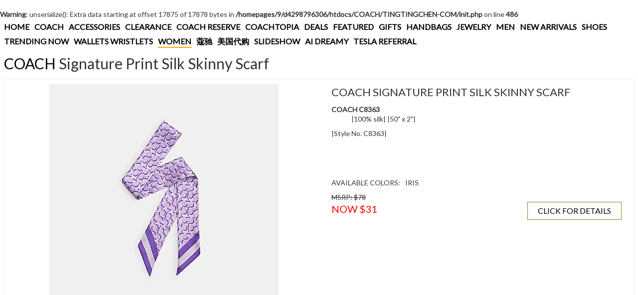

--- FILE ---
content_type: text/html; charset=UTF-8
request_url: https://tingtingchen.com/Coach_C8363-IRI
body_size: 5420
content:
<br />
<b>Warning</b>:  unserialize(): Extra data starting at offset 17875 of 17878 bytes in <b>/homepages/9/d4298796306/htdocs/COACH/TINGTINGCHEN-COM/init.php</b> on line <b>486</b><br />
<!doctype html>
<html lang="en">
<head>
        <!-- Global site tag (gtag.js) - Google Analytics -->
<script async src="https://www.googletagmanager.com/gtag/js?id=UA-43842890-2"></script>
<script>
  window.dataLayer = window.dataLayer || [];
  function gtag(){dataLayer.push(arguments);}
  gtag('js', new Date());

  gtag('config', 'UA-43842890-2');
</script>
    <meta charset="UTF-8">
    <meta http-equiv="Content-Language" content="en">
    <meta name="viewport" content="width=device-width, user-scalable=no, initial-scale=1.0, maximum-scale=1.0, minimum-scale=1.0, shrink-to-fit=no">
    <meta http-equiv="X-UA-Compatible" content="ie=edge">
    <title>COACH C8363 IRIS $31 - WWW.TINGTINGCHEN.COM</title>
    <meta name="keywords" content="COACH C8363">
    <meta name="description" content="Coach C8363 Signature Print Silk Skinny Scarf Iris |100% silk|

	|50 x 2|

|Style No. C8363|">
    <link href='https://fonts.googleapis.com/css?family=Lato&subset=latin,latin-ext' rel='stylesheet' type='text/css'>

    <link rel="stylesheet" href="/TINGTINGCHEN-COM/css/vendor/vendor.css">
    <link rel="stylesheet" href="/TINGTINGCHEN-COM/css/xl.css">
    <link rel="stylesheet" href="/TINGTINGCHEN-COM/css/main.css">
    <link rel="canonical" href="http://tingtingchen.com/Coach_C8363-IRI" />
			<meta property="og:type" content="website" />
			<meta property="og:image" content="https://s7d2.scene7.com/is/image/Coach/c8363_iri_a0?$efs_r_main_product$" />
			<meta property="og:image:type" content="image/jpeg" />
			<meta property="og:image:width" content="300" />
			<meta property="og:image:height" content="300" />
			<meta property="og:url" content="http://tingtingchen.com/Coach_C8363-IRI" />
			<meta property="og:title" content="COACH Signature Print Silk Skinny Scarf IRIS" />
			<meta property="og:description" content="This COACH C8363 Signature Print Silk Skinny Scarf Is On Sale For $31." />
			</head>
<body>
    <div class="main container-fluid">
        <section class="featured-menu">
            <div class="mobile-menu">
    <button class="c-hamburger c-hamburger--htx"><span></span></button>
    <span class="page-title">COACH</span>
</div>
<div class="menu-items">
    <div class="top-cat-bar">
        <a href="/index.php?language=en" title="WWW.TINGTINGCHEN.COM">HOME</a>
        <a href="https://coach.tingtingchen.com" title="COACH HANDBAGS" target="_blank">COACH</a>
        <a class="" href="/accessories" data-cat="accessories" title="COACH ACCESSORIES">ACCESSORIES</a><a class="" href="/clearance" data-cat="clearance" title="COACH CLEARANCE">CLEARANCE</a><a class="" href="/coach-reserve" data-cat="coach-reserve" title="COACH COACH RESERVE">COACH RESERVE</a><a class="" href="/coachtopia" data-cat="coachtopia" title="COACH COACHTOPIA">COACHTOPIA</a><a class="" href="/deals" data-cat="deals" title="COACH DEALS">DEALS</a><a class="" href="/featured" data-cat="featured" title="COACH FEATURED">FEATURED</a><a class="" href="/gifts" data-cat="gifts" title="COACH GIFTS">GIFTS</a><a class="" href="/handbags" data-cat="handbags" title="COACH HANDBAGS">HANDBAGS</a><a class="" href="/jewelry" data-cat="jewelry" title="COACH JEWELRY">JEWELRY</a><a class="" href="/men" data-cat="men" title="COACH MEN">MEN</a><a class="" href="/new-arrivals" data-cat="new-arrivals" title="COACH NEW ARRIVALS">NEW ARRIVALS</a><a class="" href="/shoes" data-cat="shoes" title="COACH SHOES">SHOES</a><a class="" href="/trending-now" data-cat="trending-now" title="COACH TRENDING NOW">TRENDING NOW</a><a class="" href="/wallets-wristlets" data-cat="wallets-wristlets" title="COACH WALLETS WRISTLETS">WALLETS WRISTLETS</a><a class="" href="/women" data-cat="women" title="COACH WOMEN">WOMEN</a>        <a href="/?cat=handbags" title="蔻驰" target="_blank">蔻驰</a>
        <a href="https://daigou.tingtingchen.com/" title="GRACE 美国代购海淘" target="_blank">美国代购</a>
        <a href="https://www.tingtingchen.com/?ai-slideshow=true" title="COACH HANDBAG FASHION SLIDESHOW">SLIDESHOW</a>
        <a href="https://www.youtube.com/@ai_dreamy" title="AI DREAMY YOUTUBE CHANNEL" target="_blank">AI DREAMY</a>
        <a href="https://tesla.tingtingchen.com" title="Tesla Referral $1000 Off" target="_blank">TESLA REFERRAL</a>
        <div class="cls"></div>
    </div>
    </div>        </section>
        <section class="product-title">
            <a href="/women" title="COACH WOMEN Page #0">COACH</a> Signature Print Silk Skinny Scarf        </section>
        <section class="product">
            <div class="product-box" data-cat="women">
                <div class="main-image col-xs-12 col-md-6">
                    <img src="https://s7d2.scene7.com/is/image/Coach/c8363_iri_a0?$efs_r_main_product$"/>
                    <div class="google center">
                        <script async src="https://pagead2.googlesyndication.com/pagead/js/adsbygoogle.js"></script>
<!-- TingTing Product First 468 x 60 -->
<ins class="adsbygoogle"
     style="display:inline-block;width:468px;height:60px"
     data-ad-client="ca-pub-5089098502536340"
     data-ad-slot="1752223517"></ins>
<script>
     (adsbygoogle = window.adsbygoogle || []).push({});
</script>                    </div>
                </div>
                <div class="information col-xs-12 col-md-6">
                    <div class="name">COACH Signature Print Silk Skinny Scarf</div>
                    <div class="style"><b>COACH C8363</b></div>                    <div class="description"><ul>

	|100% silk|

	|50" x 2"|

</ul>|Style No. C8363|</div>
                    <div class="google"><script async src="https://pagead2.googlesyndication.com/pagead/js/adsbygoogle.js"></script>
<!-- TingTing Product Second 468 x 60 -->
<ins class="adsbygoogle"
     style="display:inline-block;width:468px;height:60px"
     data-ad-client="ca-pub-5089098502536340"
     data-ad-slot="9799880715"></ins>
<script>
     (adsbygoogle = window.adsbygoogle || []).push({});
</script></div>
                    <div class="colors">
                        <div class="color">AVAILABLE COLORS:</div>
                        <div class="color">IRIS</div>                        <div class="cls"></div>
                    </div>
                    <div class="msrp">MSRP: $78</div>
                    <div class="price sale" data-price="31">NOW $31</div>
                    <!--
                    <div class="center"><a class="buy-button" href="" rel="nofollow" target="_blank">BUY NOW</a></div>
                    -->
                    <div class="center"><a class="buy-button" href="https://coach.tingtingchen.com/coach-product.php?name=Signature Print Silk Skinny Scarf&style=COACH C8363&color=Iris" target="_blank">CLICK FOR DETAILS</a></div>                </div>
                <div class="amazon col-xs-12 col-md-6">
                    <div id="amzn-assoc-ad-d5e3ca99-73d3-4fc0-99b0-aae2f3c06282"></div><script async src="//z-na.amazon-adsystem.com/widgets/onejs?MarketPlace=US&adInstanceId=d5e3ca99-73d3-4fc0-99b0-aae2f3c06282"></script>                </div>
                <div class="cls"></div>
            </div>
        </section>
        <section class="you-may-also-like">
            <div class="title">You May Also Like</div>
            <div class="list row"><div class="list-random-product col-xs-12 col-sm-6 col-md-4 col-lg-3 col-xl-5ths"><div class="inner"><a class="name" href="/Coach_C8363-AJN" title="COACH C8363 Signature Print Silk Skinny Scarf CERISE">COACH Signature Print Silk Skinny Scarf</a><a class="image" href="/Coach_C8363-AJN"><img alt="COACH C8363 Signature Print Silk Skinny Scarf CERISE" src="https://s7d2.scene7.com/is/image/Coach/c8363_ajn_a0?$efs_r_shop_grid$"/></a><a class="price" href="/Coach_C8363-AJN" data-price="31" title="COACH C8363 Signature Print Silk Skinny Scarf CERISE Product Detail Page"><span class="msrp">MSRP $78</span>&nbsp; NOW <span class="red-price">$31</span></a></div></div><div class="list-random-product col-xs-12 col-sm-6 col-md-4 col-lg-3 col-xl-5ths"><div class="inner"><a class="name" href="/Coach_C8363-BH5" title="COACH C8363 Signature Print Silk Skinny Scarf LATTE">COACH Signature Print Silk Skinny Scarf</a><a class="image" href="/Coach_C8363-BH5"><img alt="COACH C8363 Signature Print Silk Skinny Scarf LATTE" src="https://s7d2.scene7.com/is/image/Coach/c8363_bh5_a0?$efs_r_shop_grid$"/></a><a class="price" href="/Coach_C8363-BH5" data-price="31" title="COACH C8363 Signature Print Silk Skinny Scarf LATTE Product Detail Page"><span class="msrp">MSRP $78</span>&nbsp; NOW <span class="red-price">$31</span></a></div></div><div class="list-random-product col-xs-12 col-sm-6 col-md-4 col-lg-3 col-xl-5ths"><div class="inner"><a class="name" href="/Coach_C8363-BON" title="COACH C8363 Signature Print Silk Skinny Scarf BONE">COACH Signature Print Silk Skinny Scarf</a><a class="image" href="/Coach_C8363-BON"><img alt="COACH C8363 Signature Print Silk Skinny Scarf BONE" src="https://s7d2.scene7.com/is/image/Coach/c8363_bon_a0?$efs_r_shop_grid$"/></a><a class="price" href="/Coach_C8363-BON" data-price="31" title="COACH C8363 Signature Print Silk Skinny Scarf BONE Product Detail Page"><span class="msrp">MSRP $78</span>&nbsp; NOW <span class="red-price">$31</span></a></div></div><div class="list-random-product col-xs-12 col-sm-6 col-md-4 col-lg-3 col-xl-5ths"><div class="inner"><a class="name" href="/Coach_C8363-ELC" title="COACH C8363 Signature Print Silk Skinny Scarf ELECTRIC BLUE">COACH Signature Print Silk Skinny Scarf</a><a class="image" href="/Coach_C8363-ELC"><img alt="COACH C8363 Signature Print Silk Skinny Scarf ELECTRIC BLUE" src="https://s7d2.scene7.com/is/image/Coach/c8363_elc_a0?$efs_r_shop_grid$"/></a><a class="price" href="/Coach_C8363-ELC" data-price="31" title="COACH C8363 Signature Print Silk Skinny Scarf ELECTRIC BLUE Product Detail Page"><span class="msrp">MSRP $78</span>&nbsp; NOW <span class="red-price">$31</span></a></div></div><div class="list-random-product col-xs-12 col-sm-6 col-md-4 col-lg-3 col-xl-5ths"><div class="inner"><a class="name" href="/Coach_C8363-GRN" title="COACH C8363 Signature Print Silk Skinny Scarf GREEN">COACH Signature Print Silk Skinny Scarf</a><a class="image" href="/Coach_C8363-GRN"><img alt="COACH C8363 Signature Print Silk Skinny Scarf GREEN" src="https://s7d2.scene7.com/is/image/Coach/c8363_grn_a0?$efs_r_shop_grid$"/></a><a class="price" href="/Coach_C8363-GRN" data-price="31" title="COACH C8363 Signature Print Silk Skinny Scarf GREEN Product Detail Page"><span class="msrp">MSRP $78</span>&nbsp; NOW <span class="red-price">$31</span></a></div></div><div class="list-random-product col-xs-12 col-sm-6 col-md-4 col-lg-3 col-xl-5ths"><div class="inner"><a class="name" href="/Coach_C8363-LBL" title="COACH C8363 Signature Print Silk Skinny Scarf LIGHT BLUE">COACH Signature Print Silk Skinny Scarf</a><a class="image" href="/Coach_C8363-LBL"><img alt="COACH C8363 Signature Print Silk Skinny Scarf LIGHT BLUE" src="https://s7d2.scene7.com/is/image/Coach/c8363_lbl_a0?$efs_r_shop_grid$"/></a><a class="price" href="/Coach_C8363-LBL" data-price="31" title="COACH C8363 Signature Print Silk Skinny Scarf LIGHT BLUE Product Detail Page"><span class="msrp">MSRP $78</span>&nbsp; NOW <span class="red-price">$31</span></a></div></div><div class="list-random-product col-xs-12 col-sm-6 col-md-4 col-lg-3 col-xl-5ths"><div class="inner"><a class="name" href="/Coach_C8363-LIL" title="COACH C8363 Signature Print Silk Skinny Scarf LILAC">COACH Signature Print Silk Skinny Scarf</a><a class="image" href="/Coach_C8363-LIL"><img alt="COACH C8363 Signature Print Silk Skinny Scarf LILAC" src="https://s7d2.scene7.com/is/image/Coach/c8363_lil_a0?$efs_r_shop_grid$"/></a><a class="price" href="/Coach_C8363-LIL" data-price="31" title="COACH C8363 Signature Print Silk Skinny Scarf LILAC Product Detail Page"><span class="msrp">MSRP $78</span>&nbsp; NOW <span class="red-price">$31</span></a></div></div><div class="list-random-product col-xs-12 col-sm-6 col-md-4 col-lg-3 col-xl-5ths"><div class="inner"><a class="name" href="/Coach_C8363-M7Q" title="COACH C8363 Signature Print Silk Skinny Scarf DARK TURQUOISE">COACH Signature Print Silk Skinny Scarf</a><a class="image" href="/Coach_C8363-M7Q"><img alt="COACH C8363 Signature Print Silk Skinny Scarf DARK TURQUOISE" src="https://s7d2.scene7.com/is/image/Coach/c8363_m7q_a0?$efs_r_shop_grid$"/></a><a class="price" href="/Coach_C8363-M7Q" data-price="31" title="COACH C8363 Signature Print Silk Skinny Scarf DARK TURQUOISE Product Detail Page"><span class="msrp">MSRP $78</span>&nbsp; NOW <span class="red-price">$31</span></a></div></div><div class="list-random-product col-xs-12 col-sm-6 col-md-4 col-lg-3 col-xl-5ths"><div class="inner"><a class="name" href="/Coach_C8363-M97" title="COACH C8363 Signature Print Silk Skinny Scarf PALE LIME">COACH Signature Print Silk Skinny Scarf</a><a class="image" href="/Coach_C8363-M97"><img alt="COACH C8363 Signature Print Silk Skinny Scarf PALE LIME" src="https://s7d2.scene7.com/is/image/Coach/c8363_m97_a0?$efs_r_shop_grid$"/></a><a class="price" href="/Coach_C8363-M97" data-price="31" title="COACH C8363 Signature Print Silk Skinny Scarf PALE LIME Product Detail Page"><span class="msrp">MSRP $78</span>&nbsp; NOW <span class="red-price">$31</span></a></div></div><div class="list-random-product col-xs-12 col-sm-6 col-md-4 col-lg-3 col-xl-5ths"><div class="inner"><a class="name" href="/Coach_C8363-MER" title="COACH C8363 Signature Print Silk Skinny Scarf MERLOT">COACH Signature Print Silk Skinny Scarf</a><a class="image" href="/Coach_C8363-MER"><img alt="COACH C8363 Signature Print Silk Skinny Scarf MERLOT" src="https://s7d2.scene7.com/is/image/Coach/c8363_mer_a0?$efs_r_shop_grid$"/></a><a class="price" href="/Coach_C8363-MER" data-price="31" title="COACH C8363 Signature Print Silk Skinny Scarf MERLOT Product Detail Page"><span class="msrp">MSRP $78</span>&nbsp; NOW <span class="red-price">$31</span></a></div></div><div class="list-random-product col-xs-12 col-sm-6 col-md-4 col-lg-3 col-xl-5ths"><div class="inner"><a class="name" href="/Coach_C8363-MGR" title="COACH C8363 Signature Print Silk Skinny Scarf MILITARY GREEN">COACH Signature Print Silk Skinny Scarf</a><a class="image" href="/Coach_C8363-MGR"><img alt="COACH C8363 Signature Print Silk Skinny Scarf MILITARY GREEN" src="https://s7d2.scene7.com/is/image/Coach/c8363_mgr_a0?$efs_r_shop_grid$"/></a><a class="price" href="/Coach_C8363-MGR" data-price="31" title="COACH C8363 Signature Print Silk Skinny Scarf MILITARY GREEN Product Detail Page"><span class="msrp">MSRP $78</span>&nbsp; NOW <span class="red-price">$31</span></a></div></div><div class="list-random-product col-xs-12 col-sm-6 col-md-4 col-lg-3 col-xl-5ths"><div class="inner"><a class="name" href="/Coach_C8363-MIS" title="COACH C8363 Signature Print Silk Skinny Scarf GREY">COACH Signature Print Silk Skinny Scarf</a><a class="image" href="/Coach_C8363-MIS"><img alt="COACH C8363 Signature Print Silk Skinny Scarf GREY" src="https://s7d2.scene7.com/is/image/Coach/c8363_mis_a0?$efs_r_shop_grid$"/></a><a class="price" href="/Coach_C8363-MIS" data-price="31" title="COACH C8363 Signature Print Silk Skinny Scarf GREY Product Detail Page"><span class="msrp">MSRP $78</span>&nbsp; NOW <span class="red-price">$31</span></a></div></div><div class="list-random-product col-xs-12 col-sm-6 col-md-4 col-lg-3 col-xl-5ths"><div class="inner"><a class="name" href="/Coach_C8363-MPL" title="COACH C8363 Signature Print Silk Skinny Scarf MAPLE">COACH Signature Print Silk Skinny Scarf</a><a class="image" href="/Coach_C8363-MPL"><img alt="COACH C8363 Signature Print Silk Skinny Scarf MAPLE" src="https://s7d2.scene7.com/is/image/Coach/c8363_mpl_a0?$efs_r_shop_grid$"/></a><a class="price" href="/Coach_C8363-MPL" data-price="31" title="COACH C8363 Signature Print Silk Skinny Scarf MAPLE Product Detail Page"><span class="msrp">MSRP $78</span>&nbsp; NOW <span class="red-price">$31</span></a></div></div><div class="list-random-product col-xs-12 col-sm-6 col-md-4 col-lg-3 col-xl-5ths"><div class="inner"><a class="name" href="/Coach_C8363-N4G" title="COACH C8363 Signature Print Silk Skinny Scarf BLUE GREEN">COACH Signature Print Silk Skinny Scarf</a><a class="image" href="/Coach_C8363-N4G"><img alt="COACH C8363 Signature Print Silk Skinny Scarf BLUE GREEN" src="https://s7d2.scene7.com/is/image/Coach/c8363_n4g_a0?$efs_r_shop_grid$"/></a><a class="price" href="/Coach_C8363-N4G" data-price="31" title="COACH C8363 Signature Print Silk Skinny Scarf BLUE GREEN Product Detail Page"><span class="msrp">MSRP $78</span>&nbsp; NOW <span class="red-price">$31</span></a></div></div><div class="list-random-product col-xs-12 col-sm-6 col-md-4 col-lg-3 col-xl-5ths"><div class="inner"><a class="name" href="/Coach_C8363-NII" title="COACH C8363 Signature Print Silk Skinny Scarf JASMINE">COACH Signature Print Silk Skinny Scarf</a><a class="image" href="/Coach_C8363-NII"><img alt="COACH C8363 Signature Print Silk Skinny Scarf JASMINE" src="https://s7d2.scene7.com/is/image/Coach/c8363_nii_a0?$efs_r_shop_grid$"/></a><a class="price" href="/Coach_C8363-NII" data-price="31" title="COACH C8363 Signature Print Silk Skinny Scarf JASMINE Product Detail Page"><span class="msrp">MSRP $78</span>&nbsp; NOW <span class="red-price">$31</span></a></div></div><div class="list-random-product col-xs-12 col-sm-6 col-md-4 col-lg-3 col-xl-5ths"><div class="inner"><a class="name" href="/Coach_C8363-OPZ" title="COACH C8363 Signature Print Silk Skinny Scarf BRIGHT TURQUOISE">COACH Signature Print Silk Skinny Scarf</a><a class="image" href="/Coach_C8363-OPZ"><img alt="COACH C8363 Signature Print Silk Skinny Scarf BRIGHT TURQUOISE" src="https://s7d2.scene7.com/is/image/Coach/c8363_opz_a0?$efs_r_shop_grid$"/></a><a class="price" href="/Coach_C8363-OPZ" data-price="31" title="COACH C8363 Signature Print Silk Skinny Scarf BRIGHT TURQUOISE Product Detail Page"><span class="msrp">MSRP $0</span>&nbsp; NOW <span class="red-price">$31</span></a></div></div><div class="list-random-product col-xs-12 col-sm-6 col-md-4 col-lg-3 col-xl-5ths"><div class="inner"><a class="name" href="/Coach_C8363-OVU" title="COACH C8363 Signature Print Silk Skinny Scarf DARK MAGENTA">COACH Signature Print Silk Skinny Scarf</a><a class="image" href="/Coach_C8363-OVU"><img alt="COACH C8363 Signature Print Silk Skinny Scarf DARK MAGENTA" src="https://s7d2.scene7.com/is/image/Coach/c8363_ovu_a0?$efs_r_shop_grid$"/></a><a class="price" href="/Coach_C8363-OVU" data-price="31" title="COACH C8363 Signature Print Silk Skinny Scarf DARK MAGENTA Product Detail Page"><span class="msrp">MSRP $78</span>&nbsp; NOW <span class="red-price">$31</span></a></div></div><div class="list-random-product col-xs-12 col-sm-6 col-md-4 col-lg-3 col-xl-5ths"><div class="inner"><a class="name" href="/Coach_C8363-P35" title="COACH C8363 Signature Print Silk Skinny Scarf LIGHT RASPBERRY">COACH Signature Print Silk Skinny Scarf</a><a class="image" href="/Coach_C8363-P35"><img alt="COACH C8363 Signature Print Silk Skinny Scarf LIGHT RASPBERRY" src="https://s7d2.scene7.com/is/image/Coach/c8363_p35_a0?$efs_r_shop_grid$"/></a><a class="price" href="/Coach_C8363-P35" data-price="31" title="COACH C8363 Signature Print Silk Skinny Scarf LIGHT RASPBERRY Product Detail Page"><span class="msrp">MSRP $78</span>&nbsp; NOW <span class="red-price">$31</span></a></div></div><div class="list-random-product col-xs-12 col-sm-6 col-md-4 col-lg-3 col-xl-5ths"><div class="inner"><a class="name" href="/Coach_C8363-PDU" title="COACH C8363 Signature Print Silk Skinny Scarf SPORT BLUE">COACH Signature Print Silk Skinny Scarf</a><a class="image" href="/Coach_C8363-PDU"><img alt="COACH C8363 Signature Print Silk Skinny Scarf SPORT BLUE" src="https://s7d2.scene7.com/is/image/Coach/c8363_pdu_a0?$efs_r_shop_grid$"/></a><a class="price" href="/Coach_C8363-PDU" data-price="31" title="COACH C8363 Signature Print Silk Skinny Scarf SPORT BLUE Product Detail Page"><span class="msrp">MSRP $78</span>&nbsp; NOW <span class="red-price">$31</span></a></div></div><div class="list-random-product col-xs-12 col-sm-6 col-md-4 col-lg-3 col-xl-5ths"><div class="inner"><a class="name" href="/Coach_C8363-POW" title="COACH C8363 Signature Print Silk Skinny Scarf POWDER BLUE">COACH Signature Print Silk Skinny Scarf</a><a class="image" href="/Coach_C8363-POW"><img alt="COACH C8363 Signature Print Silk Skinny Scarf POWDER BLUE" src="https://s7d2.scene7.com/is/image/Coach/c8363_pow_a0?$efs_r_shop_grid$"/></a><a class="price" href="/Coach_C8363-POW" data-price="20" title="COACH C8363 Signature Print Silk Skinny Scarf POWDER BLUE Product Detail Page"><span class="msrp">MSRP $78</span>&nbsp; NOW <span class="red-price">$20</span></a></div></div><div class="list-random-product col-xs-12 col-sm-6 col-md-4 col-lg-3 col-xl-5ths"><div class="inner"><a class="name" href="/Coach_C8363-PVH" title="COACH C8363 Signature Print Silk Skinny Scarf TRUE NAVY">COACH Signature Print Silk Skinny Scarf</a><a class="image" href="/Coach_C8363-PVH"><img alt="COACH C8363 Signature Print Silk Skinny Scarf TRUE NAVY" src="https://s7d2.scene7.com/is/image/Coach/c8363_pvh_a0?$efs_r_shop_grid$"/></a><a class="price" href="/Coach_C8363-PVH" data-price="31" title="COACH C8363 Signature Print Silk Skinny Scarf TRUE NAVY Product Detail Page"><span class="msrp">MSRP $78</span>&nbsp; NOW <span class="red-price">$31</span></a></div></div><div class="list-random-product col-xs-12 col-sm-6 col-md-4 col-lg-3 col-xl-5ths"><div class="inner"><a class="name" href="/Coach_C8363-QDV" title="COACH C8363 Signature Print Silk Skinny Scarf PETUNIA">COACH Signature Print Silk Skinny Scarf</a><a class="image" href="/Coach_C8363-QDV"><img alt="COACH C8363 Signature Print Silk Skinny Scarf PETUNIA" src="https://s7d2.scene7.com/is/image/Coach/c8363_qdv_a0?$efs_r_shop_grid$"/></a><a class="price" href="/Coach_C8363-QDV" data-price="31" title="COACH C8363 Signature Print Silk Skinny Scarf PETUNIA Product Detail Page"><span class="msrp">MSRP $78</span>&nbsp; NOW <span class="red-price">$31</span></a></div></div><div class="list-random-product col-xs-12 col-sm-6 col-md-4 col-lg-3 col-xl-5ths"><div class="inner"><a class="name" href="/Coach_C8363-SCQ" title="COACH C8363 Signature Print Silk Skinny Scarf BOLD PINK">COACH Signature Print Silk Skinny Scarf</a><a class="image" href="/Coach_C8363-SCQ"><img alt="COACH C8363 Signature Print Silk Skinny Scarf BOLD PINK" src="https://s7d2.scene7.com/is/image/Coach/c8363_scq_a0?$efs_r_shop_grid$"/></a><a class="price" href="/Coach_C8363-SCQ" data-price="23" title="COACH C8363 Signature Print Silk Skinny Scarf BOLD PINK Product Detail Page"><span class="msrp">MSRP $78</span>&nbsp; NOW <span class="red-price">$23</span></a></div></div><div class="list-random-product col-xs-12 col-sm-6 col-md-4 col-lg-3 col-xl-5ths"><div class="inner"><a class="name" href="/Coach_C8363-SKB" title="COACH C8363 Signature Print Silk Skinny Scarf SKY BLUE">COACH Signature Print Silk Skinny Scarf</a><a class="image" href="/Coach_C8363-SKB"><img alt="COACH C8363 Signature Print Silk Skinny Scarf SKY BLUE" src="https://s7d2.scene7.com/is/image/Coach/c8363_skb_a0?$efs_r_shop_grid$"/></a><a class="price" href="/Coach_C8363-SKB" data-price="31" title="COACH C8363 Signature Print Silk Skinny Scarf SKY BLUE Product Detail Page"><span class="msrp">MSRP $78</span>&nbsp; NOW <span class="red-price">$31</span></a></div></div><div class="list-random-product col-xs-12 col-sm-6 col-md-4 col-lg-3 col-xl-5ths"><div class="inner"><a class="name" href="/Coach_C8363-SOT" title="COACH C8363 Signature Print Silk Skinny Scarf SOFT LILAC">COACH Signature Print Silk Skinny Scarf</a><a class="image" href="/Coach_C8363-SOT"><img alt="COACH C8363 Signature Print Silk Skinny Scarf SOFT LILAC" src="https://s7d2.scene7.com/is/image/Coach/c8363_sot_a0?$efs_r_shop_grid$"/></a><a class="price" href="/Coach_C8363-SOT" data-price="31" title="COACH C8363 Signature Print Silk Skinny Scarf SOFT LILAC Product Detail Page"><span class="msrp">MSRP $78</span>&nbsp; NOW <span class="red-price">$31</span></a></div></div><div class="list-random-product col-xs-12 col-sm-6 col-md-4 col-lg-3 col-xl-5ths"><div class="inner"><a class="name" href="/Coach_C8363-V77" title="COACH C8363 Signature Print Silk Skinny Scarf LIGHT VIOLET">COACH Signature Print Silk Skinny Scarf</a><a class="image" href="/Coach_C8363-V77"><img alt="COACH C8363 Signature Print Silk Skinny Scarf LIGHT VIOLET" src="https://s7d2.scene7.com/is/image/Coach/c8363_v77_a0?$efs_r_shop_grid$"/></a><a class="price" href="/Coach_C8363-V77" data-price="31" title="COACH C8363 Signature Print Silk Skinny Scarf LIGHT VIOLET Product Detail Page"><span class="msrp">MSRP $78</span>&nbsp; NOW <span class="red-price">$31</span></a></div></div><div class="list-random-product col-xs-12 col-sm-6 col-md-4 col-lg-3 col-xl-5ths"><div class="inner"><a class="name" href="/Coach_C8363-VDT" title="COACH C8363 Signature Print Silk Skinny Scarf FLOWER PINK">COACH Signature Print Silk Skinny Scarf</a><a class="image" href="/Coach_C8363-VDT"><img alt="COACH C8363 Signature Print Silk Skinny Scarf FLOWER PINK" src="https://s7d2.scene7.com/is/image/Coach/c8363_vdt_a0?$efs_r_shop_grid$"/></a><a class="price" href="/Coach_C8363-VDT" data-price="31" title="COACH C8363 Signature Print Silk Skinny Scarf FLOWER PINK Product Detail Page"><span class="msrp">MSRP $78</span>&nbsp; NOW <span class="red-price">$31</span></a></div></div><div class="list-random-product col-xs-12 col-sm-6 col-md-4 col-lg-3 col-xl-5ths"><div class="inner"><a class="name" href="/Coach_C8363-WM3" title="COACH C8363 Signature Print Silk Skinny Scarf WATERMELON">COACH Signature Print Silk Skinny Scarf</a><a class="image" href="/Coach_C8363-WM3"><img alt="COACH C8363 Signature Print Silk Skinny Scarf WATERMELON" src="https://s7d2.scene7.com/is/image/Coach/c8363_wm3_a0?$efs_r_shop_grid$"/></a><a class="price" href="/Coach_C8363-WM3" data-price="31" title="COACH C8363 Signature Print Silk Skinny Scarf WATERMELON Product Detail Page"><span class="msrp">MSRP $78</span>&nbsp; NOW <span class="red-price">$31</span></a></div></div><div class="list-random-product col-xs-12 col-sm-6 col-md-4 col-lg-3 col-xl-5ths"><div class="inner"><a class="name" href="/Coach_C8363-WOX" title="COACH C8363 Signature Print Silk Skinny Scarf NUDE">COACH Signature Print Silk Skinny Scarf</a><a class="image" href="/Coach_C8363-WOX"><img alt="COACH C8363 Signature Print Silk Skinny Scarf NUDE" src="https://s7d2.scene7.com/is/image/Coach/c8363_wox_a0?$efs_r_shop_grid$"/></a><a class="price" href="/Coach_C8363-WOX" data-price="31" title="COACH C8363 Signature Print Silk Skinny Scarf NUDE Product Detail Page"><span class="msrp">MSRP $78</span>&nbsp; NOW <span class="red-price">$31</span></a></div></div><div class="list-random-product col-xs-12 col-sm-6 col-md-4 col-lg-3 col-xl-5ths"><div class="inner"><a class="name" href="/Coach_C5610-QBFOR" title="COACH C5610 Double Zip Wallet GUNMETAL/FOREST">COACH Double Zip Wallet</a><a class="image" href="/Coach_C5610-QBFOR"><img alt="COACH C5610 Double Zip Wallet GUNMETAL/FOREST" src="https://s7d2.scene7.com/is/image/Coach/c5610_qbfor_a0?$efs_r_shop_grid$"/></a><a class="price" href="/Coach_C5610-QBFOR" data-price="69" title="COACH C5610 Double Zip Wallet GUNMETAL/FOREST Product Detail Page"><span class="msrp">MSRP $198</span>&nbsp; NOW <span class="red-price">$69</span></a></div></div><div class="list-random-product col-xs-12 col-sm-6 col-md-4 col-lg-3 col-xl-5ths"><div class="inner"><a class="name" href="/Coach_F85549-BLK" title="COACH F85549 Wool Round Hem Skirt BLACK">COACH Wool Round Hem Skirt</a><a class="image" href="/Coach_F85549-BLK"><img alt="COACH F85549 Wool Round Hem Skirt BLACK" src="https://s7d2.scene7.com/is/image/Coach/f85549_blk_a0?$efs_r_shop_grid$"/></a><a class="price" href="/Coach_F85549-BLK" data-price="98" title="COACH F85549 Wool Round Hem Skirt BLACK Product Detail Page"><span class="msrp">MSRP $325</span>&nbsp; NOW <span class="red-price">$98</span></a></div></div><div class="list-random-product col-xs-12 col-sm-6 col-md-4 col-lg-3 col-xl-5ths"><div class="inner"><a class="name" href="/Coach_CF152-IMRRJ" title="COACH CF152 Pencil Case GOLD/TAFFY">COACH Pencil Case</a><a class="image" href="/Coach_CF152-IMRRJ"><img alt="COACH CF152 Pencil Case GOLD/TAFFY" src="https://s7d2.scene7.com/is/image/Coach/cf152_imrrj_a0?$efs_r_shop_grid$"/></a><a class="price" href="/Coach_CF152-IMRRJ" data-price="38" title="COACH CF152 Pencil Case GOLD/TAFFY Product Detail Page"><span class="msrp">MSRP $38</span>&nbsp; NOW <span class="red-price">$38</span></a></div></div><div class="list-random-product col-xs-12 col-sm-6 col-md-4 col-lg-3 col-xl-5ths"><div class="inner"><a class="name" href="/Coach_F26907-GDBDX" title="COACH F26907 Large Pet Collar In Signature Crossgrain Leather GOLD/KHAKI SADDLE">COACH Large Pet Collar In Signature Crossgrain Leather</a><a class="image" href="/Coach_F26907-GDBDX"><img alt="COACH F26907 Large Pet Collar In Signature Crossgrain Leather GOLD/KHAKI SADDLE" src="https://s7d2.scene7.com/is/image/Coach/f26907_gdbdx_a0?$efs_r_shop_grid$"/></a><a class="price" href="/Coach_F26907-GDBDX" data-price="23" title="COACH F26907 Large Pet Collar In Signature Crossgrain Leather GOLD/KHAKI SADDLE Product Detail Page"><span class="msrp">MSRP $78</span>&nbsp; NOW <span class="red-price">$23</span></a></div></div><div class="list-random-product col-xs-12 col-sm-6 col-md-4 col-lg-3 col-xl-5ths"><div class="inner"><a class="name" href="/Coach_C1648-IML7C" title="COACH C1648 Ellie File Bag IM/OXBLOOD 1">COACH Ellie File Bag</a><a class="image" href="/Coach_C1648-IML7C"><img alt="COACH C1648 Ellie File Bag IM/OXBLOOD 1" src="https://s7d2.scene7.com/is/image/Coach/c1648_iml7c_a0?$efs_r_shop_grid$"/></a><a class="price" href="/Coach_C1648-IML7C" data-price="111" title="COACH C1648 Ellie File Bag IM/OXBLOOD 1 Product Detail Page"><span class="msrp">MSRP $350</span>&nbsp; NOW <span class="red-price">$111</span></a></div></div><div class="list-random-product col-xs-12 col-sm-6 col-md-4 col-lg-3 col-xl-5ths"><div class="inner"><a class="name" href="/Coach_58035-IMDJ8" title="COACH 58035 Corner Zip Wristlet In Signature Canvas GOLD/KHAKI/CHALK">COACH Corner Zip Wristlet In Signature Canvas</a><a class="image" href="/Coach_58035-IMDJ8"><img alt="COACH 58035 Corner Zip Wristlet In Signature Canvas GOLD/KHAKI/CHALK" src="https://s7d2.scene7.com/is/image/Coach/58035_imdj8_a0?$efs_r_shop_grid$"/></a><a class="price" href="/Coach_58035-IMDJ8" data-price="26" title="COACH 58035 Corner Zip Wristlet In Signature Canvas GOLD/KHAKI/CHALK Product Detail Page"><span class="msrp">MSRP $88</span>&nbsp; NOW <span class="red-price">$26</span></a></div></div><div class="list-random-product col-xs-12 col-sm-6 col-md-4 col-lg-3 col-xl-5ths"><div class="inner"><a class="name" href="/Coach_F57119-SVPK" title="COACH F57119 Mae Crossbody With Western Rivets SILVER/PINK">COACH Mae Crossbody With Western Rivets</a><a class="image" href="/Coach_F57119-SVPK"><img alt="COACH F57119 Mae Crossbody With Western Rivets SILVER/PINK" src="https://s7d2.scene7.com/is/image/Coach/f57119_svpk_a0?$efs_r_shop_grid$"/></a><a class="price" href="/Coach_F57119-SVPK" data-price="180" title="COACH F57119 Mae Crossbody With Western Rivets SILVER/PINK Product Detail Page"><span class="msrp">MSRP $450</span>&nbsp; NOW <span class="red-price">$180</span></a></div></div><div class="list-random-product col-xs-12 col-sm-6 col-md-4 col-lg-3 col-xl-5ths"><div class="inner"><a class="name" href="/Coach_F30985-GDCKE" title="COACH F30985 The Large Borough Bag In Edgepaint Leather  GOLD/WHITE/SUNGLOW">COACH The Large Borough Bag In Edgepaint Leather</a><a class="image" href="/Coach_F30985-GDCKE"><img alt="COACH F30985 The Large Borough Bag In Edgepaint Leather  GOLD/WHITE/SUNGLOW" src="https://s7d2.scene7.com/is/image/Coach/f30985_gdcke_a0?$efs_r_shop_grid$"/></a><a class="price" href="/Coach_F30985-GDCKE" data-price="239" title="COACH F30985 The Large Borough Bag In Edgepaint Leather  GOLD/WHITE/SUNGLOW Product Detail Page"><span class="msrp">MSRP $798</span>&nbsp; NOW <span class="red-price">$239</span></a></div></div><div class="list-random-product col-xs-12 col-sm-6 col-md-4 col-lg-3 col-xl-5ths"><div class="inner"><a class="name" href="/Coach_C4310-IMDQC" title="COACH C4310 Mini Nolita Bag Charm In Signature Canvas GOLD/LIGHT KHAKI CHALK">COACH Mini Nolita Bag Charm In Signature Canvas</a><a class="image" href="/Coach_C4310-IMDQC"><img alt="COACH C4310 Mini Nolita Bag Charm In Signature Canvas GOLD/LIGHT KHAKI CHALK" src="https://s7d2.scene7.com/is/image/Coach/c4310_imdqc_a0?$efs_r_shop_grid$"/></a><a class="price" href="/Coach_C4310-IMDQC" data-price="75" title="COACH C4310 Mini Nolita Bag Charm In Signature Canvas GOLD/LIGHT KHAKI CHALK Product Detail Page"><span class="msrp">MSRP $138</span>&nbsp; NOW <span class="red-price">$75</span></a></div></div><div class="list-random-product col-xs-12 col-sm-6 col-md-4 col-lg-3 col-xl-5ths"><div class="inner"><a class="name" href="/Coach_CE859-QBNI9" title="COACH CE859 Coach X Peanuts Nolita 19 With Snoopy Let It Snow Motif GUNMETAL/MIDNIGHT NAVY MULTI">COACH Coach X Peanuts Nolita 19 With Snoopy Let It Snow Motif</a><a class="image" href="/Coach_CE859-QBNI9"><img alt="COACH CE859 Coach X Peanuts Nolita 19 With Snoopy Let It Snow Motif GUNMETAL/MIDNIGHT NAVY MULTI" src="https://s7d2.scene7.com/is/image/Coach/ce859_qbni9_a0?$efs_r_shop_grid$"/></a><a class="price" href="/Coach_CE859-QBNI9" data-price="68" title="COACH CE859 Coach X Peanuts Nolita 19 With Snoopy Let It Snow Motif GUNMETAL/MIDNIGHT NAVY MULTI Product Detail Page"><span class="msrp">MSRP $228</span>&nbsp; NOW <span class="red-price">$68</span></a></div></div></div>
        </section>
        <section class="foot">
            <div class="footer">
                <div class="footer-row google"><script async src="https://pagead2.googlesyndication.com/pagead/js/adsbygoogle.js"></script>
<!-- COACH Product 728x90 BOTH -->
<ins class="adsbygoogle"
     style="display:inline-block;width:728px;height:90px"
     data-ad-client="ca-pub-5089098502536340"
     data-ad-slot="3547961113"></ins>
<script>
     (adsbygoogle = window.adsbygoogle || []).push({});
</script></div>
<div class="footer-row">
    <a href="/about-us.php">About Us</a> | <a href="/privacy.php">Privacy Policy</a> | <a href="mailto:max@tingtingchen.com">Contact Us</a>
</div>

<script type='text/javascript' src='//platform-api.sharethis.com/js/sharethis.js#property=5b20389f2bf59500117bbcb9' async='async'></script>
<style>
  #st-4, .st-sticky-share-buttons{
      display:none !important;
  }
</style>
<div class="sharethis-inline-share-buttons"></div>
<div class="footer-row footer-row2"></div>
            </div>
            <div class="foot-brands">
                            </div>
        </section>
        <section class="script">
            <script src="/TINGTINGCHEN-COM/js/vendor/vendor-bower.js"></script>
<script src="/TINGTINGCHEN-COM/js/main.js"></script>
<script src="/TINGTINGCHEN-COM/js/dfp.js"></script>
<script src="/TINGTINGCHEN-COM/js/init-2.js"></script>
<div class="time">
Page generated in 0.0115 seconds.</div>
<div class="back-top">TOP</div>        </section>
    </div>
</body>
</html>

--- FILE ---
content_type: text/html; charset=utf-8
request_url: https://www.google.com/recaptcha/api2/aframe
body_size: 266
content:
<!DOCTYPE HTML><html><head><meta http-equiv="content-type" content="text/html; charset=UTF-8"></head><body><script nonce="BmsDyfr9jkN3nsi4yvk3ug">/** Anti-fraud and anti-abuse applications only. See google.com/recaptcha */ try{var clients={'sodar':'https://pagead2.googlesyndication.com/pagead/sodar?'};window.addEventListener("message",function(a){try{if(a.source===window.parent){var b=JSON.parse(a.data);var c=clients[b['id']];if(c){var d=document.createElement('img');d.src=c+b['params']+'&rc='+(localStorage.getItem("rc::a")?sessionStorage.getItem("rc::b"):"");window.document.body.appendChild(d);sessionStorage.setItem("rc::e",parseInt(sessionStorage.getItem("rc::e")||0)+1);localStorage.setItem("rc::h",'1768991345442');}}}catch(b){}});window.parent.postMessage("_grecaptcha_ready", "*");}catch(b){}</script></body></html>

--- FILE ---
content_type: text/css
request_url: https://tingtingchen.com/TINGTINGCHEN-COM/css/main.css
body_size: 2868
content:
body{
    font-family:Lato,sans-serif !important
}
a{
    text-decoration:none !important;
    color:#000 !important
}
.cls{
    clear:both
}
.alphabet-divider{
    font-weight:bold;
    padding-top:20px
}
.cat-title-divider{
    font-size:36px;
    font-weight:bold;
    clear:both;
    padding-top:60px;
    padding-bottom:10px;
    padding-left:8px
}
.cat-title-divider:first-of-type{
    padding-top:20px
}
.time{
    text-align:center;
    padding:10px;
    font-size:10px;
    text-transform:uppercase
}
.center{
    text-align:center !important
}
.back-top{
    position:fixed;
    top:100vh;
    right:10px;
    margin-top:-80px;
    z-index:120;
    padding:5px;
    border:1px solid #ececec;
    background-color:#fff;
    opacity:0.85;
    display:none;
    border-radius:6px;
    cursor:pointer
}
.flags{
    position:absolute;
    top:0;
    right:8px
}
@media (max-width: 767px){
    .flags{
        position:static;
        clear:both;
        padding-top:20px
    }
}
.flag{
    background-image:url(/flags.png);
    background-repeat:no-repeat;
    background-size:150px 140px;
    width:32px;
    height:23px;
    margin-top:1px !important;
    margin-right:0px !important;
    margin-left:10px
}
@media (max-width: 767px){
    .flag{
        float:left !important;
        margin-top:10px
    }
}
.zh-flag{
    background-position:-9px -106px
}
.ja-flag{
    background-position:-59px -106px
}
.us-flag{
    background-position:-59px -12px
}
@media (max-width: 767px){
    .us-flag{
        clear:both
    }
}
.msrp{
    text-decoration:line-through
}
.buy-button{
    display:block;
    float:right;
    border: 1px solid olivedrab;
    font-size:16px;
    padding:6px;
    padding-left:20px;
    padding-right:20px;
    text-transform:uppercase;
}
@media (max-width: 767px){
    .buy-button{
        clear:both;
        float:left;
        margin-top:10px;
    }
}
.buy-button:hover{
    border:1px solid orangered;
}
.about,.privacy,.not-found{
    font-size:18px;
    padding-top:80px
}
.about a,.privacy a,.not-found a{
    color:#999 !important
}
.featured{
    padding-top:10px
}
@media (max-width: 767px){
    .featured{
        padding-top:0px
    }
}
.foot-brands{
    padding-top:20px;
    padding-bottom:60px
}
.foot-brands a{
    color:black !important;
    margin:10px;
    display:block;
    float:left;
    font-size:13px;
    border-bottom:1px solid #fff
}
.foot-brands a:hover{
    border-bottom:1px solid orangered
}
.footer-row{
    text-transform:uppercase;
    font-size:12px;
    padding-top:30px;
    text-align:center
}
.footer-row2{
    font-size:22px
}
@media (max-width: 767px){
    .list:last-child{
        border-bottom:1px solid #ececec
    }
}
.list-product,.list-brand,.list-google{
    padding:8px !important
}
@media (max-width: 767px){
    .list-product,.list-brand,.list-google{
        border-top:1px solid #ececec
    }
}
.list-product .inner,.list-brand .inner,.list-google .inner{
    position:relative;
    height:280px;
    overflow:hidden;
    border:1px solid #ececec
}
@media (max-width: 767px){
    .list-product .inner,.list-brand .inner,.list-google .inner{
        border:none
    }
}
.list-product .inner .name,.list-brand .inner .name,.list-google .inner .name{
    width:100%;
    text-transform:capitalize;
    padding:5px;
    padding-bottom:0px;
    position:absolute;
    font-size:18px;
    background-color:#fff;
    opacity:0.95;
    z-index:100
}
.list-product .inner .image,.list-brand .inner .image,.list-google .inner .image{
    position:absolute;
    bottom:35px;
    width:100%;
    text-align:center
}
.list-product .inner .image img,.list-brand .inner .image img,.list-google .inner .image img{
    max-height:250px;
    border-radius:6px
}
.list-product .inner .price,.list-brand .inner .price,.list-google .inner .price{
    text-transform:uppercase;
    width:100%;
    padding:5px;
    position:absolute;
    bottom:0px;
    font-size:16px;
    text-align:center
}
.list-product .inner .price .red-price,.list-brand .inner .price .red-price,.list-google .inner .price .red-price{
    color:red
}
.list-product .next,.list-brand .next,.list-google .next{
    display:block;
    text-align:center;
    font-size:80px;
    line-height:280px
}
.list-brand .inner .name{
    font-size:30px
}
.list-google{
    padding-top:8px !important;
    padding-bottom:8px !important;
    padding-left:0px !important;
    padding-right:0px !important
}
.list-google .inner{
    height:auto;
    border:0px;
    overflow:hidden
}
@media (min-width: 768px){
    .list-google .inner{
        height:280px
    }
}
.list-random-product{
    padding:8px !important
}
@media (max-width: 767px){
    .list-random-product{
        border-top:1px solid #ececec
    }
}
.list-random-product .inner{
    position:relative;
    height:280px;
    overflow:hidden;
    border:1px solid #ececec
}
@media (max-width: 767px){
    .list-random-product .inner{
        border:none;
        height:108px
    }
}
.list-random-product .inner .name{
    width:100%;
    text-transform:capitalize;
    padding:5px;
    padding-bottom:0px;
    position:absolute;
    font-size:13px;
    background-color:#fff;
    opacity:0.95;
    z-index:100
}
@media (max-width: 767px){
    .list-random-product .inner .name{
        position:static;
        width:55%;
        float:right;
        text-align:right
    }
}
.list-random-product .inner .image{
    position:absolute;
    bottom:25px;
    width:100%;
    text-align:center
}
@media (max-width: 767px){
    .list-random-product .inner .image{
        position:static
    }
}
.list-random-product .inner .image img{
    max-height:200px;
    border-radius:6px
}
@media (max-width: 767px){
    .list-random-product .inner .image img{
        max-height:108px;
        max-width:40%;
        float:left
    }
}
.list-random-product .inner .price{
    text-transform:uppercase;
    width:100%;
    padding:3px;
    position:absolute;
    bottom:0px;
    font-size:12px;
    text-align:center
}
@media (max-width: 767px){
    .list-random-product .inner .price{
        width:auto;
        right:5px
    }
}
.list-random-product .inner .price .red-price{
    color:red
}
.list-google-small{
    padding-top:8px !important;
    padding-bottom:8px !important;
    padding-left:0px !important;
    padding-right:0px !important
}
@media (max-width: 767px){
    .list-google-small{
        border-top:1px solid #ececec
    }
}
.list-google-small .inner{
    overflow:hidden;
    height:280px
}
@media (max-width: 767px){
    .list-google-small .inner{
        height:auto
    }
}
.page-number-list{
    margin-left:-7.5px;
    padding-top:10px;
    width:100%
}
.page-number-list .page-number{
    float:left;
    padding:10px;
    margin-right:10px;
    margin-bottom:10px;
    border:1px solid #eee
}
.page-number-list .page-number:hover,.page-number-list .active{
    border:1px solid orange
}
.page-number-list .page-number:first-of-type{
    border:none !important;
    font-size:28px;
    padding-top:0px;
    padding-bottom:0px;
    text-transform:uppercase;
    padding-left:0px
}
.product-title{
    margin-left:-7.5px;
    padding-bottom:10px;
    font-size:30px
}
.product-title a{
    text-transform:uppercase
}
@media (max-width: 767px){
    .product-title{
        padding-top:10px
    }
}
.product-box{
    border:1px solid #eee;
    margin-left:-7.5px;
    margin-right:-7.5px;
    padding:5px
}
@media (min-width: 992px){
    .product-box{
        padding:10px
    }
}
.product-box .google{
    margin-top:10px;
    text-align:left;
    overflow:hidden;
    max-width:730px
}
.product-box .information,.product-box .amazon{
    padding-left:5px
}
@media (min-width: 992px){
    .product-box .information,.product-box .amazon{
        padding-left:25px
    }
}
.product-box .amazon{
    padding-top:20px
}
.product-box .main-image{
    padding:0px;
    text-align:center
}
.product-box .main-image img{
    max-width:460px;
    max-height:460px
}
@media (max-width: 767px){
    .product-box .main-image img{
        max-width:300px;
        max-height:300px
    }
}
@media (max-width: 767px){
    .product-box .main-image{
        padding-bottom:30px
    }
}
@media (min-width: 768px){
    .product-box .main-image{
        padding-bottom:30px
    }
}
@media (min-width: 992px){
    .product-box .main-image{
        padding-bottom:0px
    }
}
.product-box .name{
    font-size:22px;
    padding-bottom:10px;
    text-transform:uppercase
}
.product-box .colors{
    padding-top:10px;
    padding-bottom:10px
}
.product-box .colors .color{
    float:left;
    margin-right:10px
}
.product-box .price{
    font-size:20px;
    color:red;
    float:left
}
.you-may-also-like .title{
    font-size:16px;
    padding-top:20px;
    margin-left:-7.5px;
    text-transform:uppercase
}
.featured-menu{
    margin-left:-7.5px;
    padding-bottom:10px;
    min-height:40px;
    width:100%
}
.featured-menu a{
    color:black !important;
    margin-right:10px;
    margin-top:10px;
    display:block;
    float:left;
    font-size:16px;
    border-bottom:2px solid #fff
}
.featured-menu .active{
    border-bottom:2px solid orange
}
.featured-menu a:hover{
    border-bottom:2px solid orange
}
@media (max-width: 767px){
    .featured-menu .menu-items{
        display:none;
        padding-top:40px;
        padding-bottom:40px;
        position:fixed;
        top:0;
        left:0;
        width:100%;
        height:100vh;
        background-color:#fff;
        opacity:0.96;
        z-index:200;
        overflow:scroll
    }
    .featured-menu .menu-items a{
        border:1px solid #ececec;
        padding:10px;
        margin-left:10px;
        margin-right:0px
    }
}
.top-cat-bar{
    font-weight:bold;
    top:0;
    left:8px;
    text-transform:uppercase
}
.top-cat-bar a{
    margin-top:5px !important
}
@media (max-width: 767px){
    .top-cat-bar{
        position:static
    }
    .top-cat-bar a{
        margin-top:10px !important
    }
}
.mobile-menu{
    position:fixed;
    background-color:#fff;
    width:100%;
    top:0;
    left:0;
    z-index:201;
    border-bottom:1px solid #ececec;
    display:none
}
@media (max-width: 767px){
    .mobile-menu{
        display:block
    }
}
.page-title{
    text-align:center;
    display:block;
    padding-top:10px;
    font-weight:bold;
    text-transform:uppercase
}
.c-hamburger{
    display:block;
    position:relative;
    overflow:hidden;
    margin:0;
    padding:0;
    width:40px;
    height:40px;
    font-size:0;
    text-indent:-9999px;
    appearance:none;
    box-shadow:none;
    border-radius:none;
    border:none;
    cursor:pointer;
    transition:background 0.3s;
    float:left
}
.c-hamburger:focus{
    outline:none
}
.c-hamburger span{
    display:block;
    position:absolute;
    top:18px;
    left:5px;
    right:5px;
    height:3px;
    background:white
}
.c-hamburger span::before,.c-hamburger span::after{
    position:absolute;
    display:block;
    left:0;
    width:100%;
    height:3px;
    background-color:#fff;
    content:""
}
.c-hamburger span::before{
    top:-10px
}
.c-hamburger span::after{
    bottom:-10px
}
.c-hamburger--htx{
    background-color:#ff3264
}
.c-hamburger--htx span{
    transition:background 0s 0.3s
}
.c-hamburger--htx span::before,.c-hamburger--htx span::after{
    transition-duration:0.3s, 0.3s;
    transition-delay:0.3s, 0s
}
.c-hamburger--htx span::before{
    transition-property:top, transform
}
.c-hamburger--htx span::after{
    transition-property:bottom, transform
}
.c-hamburger--htx.is-active{
    background-color:#cb0032
}
.c-hamburger--htx.is-active span{
    background:none
}
.c-hamburger--htx.is-active span::before{
    top:0;
    transform:rotate(45deg)
}
.c-hamburger--htx.is-active span::after{
    bottom:0;
    transform:rotate(-45deg)
}
.c-hamburger--htx.is-active span::before,.c-hamburger--htx.is-active span::after{
    transition-delay:0s, 0.3s
}
#st-4,.st-sticky-share-buttons{
    position:absolute !important;
    top:126px !important
}
.sharethis-inline-share-buttons{
    margin-top:30px
}
.amzn-native-header-text{
    text-transform:uppercase !important;
    font-family:Lato,sans-serif !important;
    color:#333 !important;
    font-size:16px !important
}
.amzn-native-product-asin,.amzn-native-product-attr-container,.amzn-native-product-offer-price,.amzn-native-product-list-price{
    font-family:Lato,sans-serif !important
}
 

--- FILE ---
content_type: text/javascript
request_url: https://tingtingchen.com/TINGTINGCHEN-COM/js/init-2.js
body_size: 727
content:
function adBlockNotDetected() {
	console.log('AdBlock NO');
}

function adBlockDetected() {
    console.log('AdBlock YES');
    $(document).ready(function() {
    $("body").append('<style>.whole{position:absolute;top:0;left:0;width:100%;height:100%;min-height:100vh;opacity:.85;background-color:#666;display:none;text-align:center;font-size:20px;font-weight:bold;z-index:88888}.whole-box{width:80%;margin:auto;margin-top:10%;background-color:#eee;text-align:left;padding:50px;position:relative;border:1px solid #000}.whole-close{position:absolute;border:1px solid #666;padding:10px;top:0;right:0;cursor:pointer}</style><div class="whole"><div class="whole-box"><div class="whole-close">X</div><div class="whole-msg"></div></div><div>');
    $(".whole-msg").html("For best viewing experience on our site, please turn off any ad blockers. Thanks!");
    $(".whole").fadeIn(300);
    $(".whole").on("click", function() {
        $(this).hide()
    });
    });
}

if(typeof fuckAdBlock === 'undefined') {
	adBlockDetected();
} else {
var importFAB = document.createElement('script');
importFAB.onload = function() {
    fuckAdBlock.onDetected(adBlockDetected)
    fuckAdBlock.onNotDetected(adBlockNotDetected);
};
importFAB.onerror = function() {
    adBlockDetected(); 
    console.log("ad script did not load.");
};
//importFAB.integrity = 'sha256-xjwKUY/NgkPjZZBOtOxRYtK20GaqTwUCf7WYCJ1z69w=';
//importFAB.crossOrigin = 'anonymous';
importFAB.src = 'https://tingtingchen.com/fuckadblock.min.js';
//importFAB.src = 'https://cdnjs.cloudflare.com/ajax/libs/fuckadblock/3.2.1/fuckadblock.min.js';
document.head.appendChild(importFAB);
}